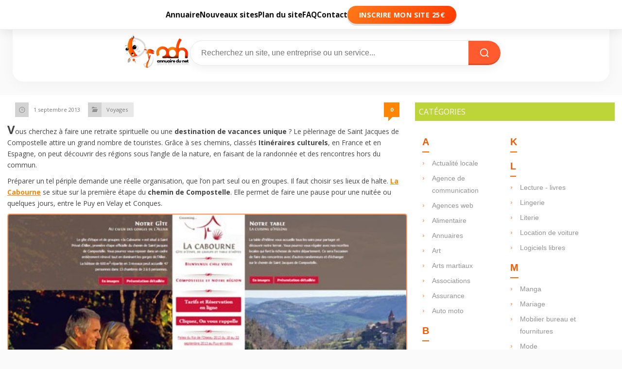

--- FILE ---
content_type: text/html; charset=UTF-8
request_url: https://www.annuaire-du-net.eu/gite-chemin-de-compostelle/
body_size: 18845
content:
<!DOCTYPE HTML>
<html lang="fr-FR">
<head>
  <title>Gîte pour faire une halte sur le chemin de Compostelle</title>
  <meta charset="UTF-8" />
  <meta http-equiv="X-UA-Compatible" content="IE=edge,chrome=1">
  <meta name="viewport" content="width=device-width, initial-scale=1.0">
  <link rel="pingback" href="https://www.annuaire-du-net.eu/xmlrpc.php" />


  	
  <link rel="stylesheet" type="text/css" media="all" href="https://www.annuaire-du-net.eu/wp-content/themes/megamag/style.css?v=20260121115528" />

  <link rel="stylesheet" type="text/css" media="all" href="https://www.annuaire-du-net.eu/wp-content/themes/megamag/css/boxed.css" />
  <link rel="stylesheet" type="text/css" media="all" href="https://www.annuaire-du-net.eu/wp-content/themes/megamag/css/responsive.css" />
  <link href="https://fonts.googleapis.com/css?family=Open+Sans:400,700|Francois+One|Droid+Sans:400,700&display=swap" rel="stylesheet">

      
  
  <link rel="shortcut icon" href="https://www.annuaire-du-net.eu/wp-content/themes/megamag/images/default_favicon.ico" />
  
  <meta name='robots' content='index, follow, max-image-preview:large, max-snippet:-1, max-video-preview:-1' />
	<style>img:is([sizes="auto" i], [sizes^="auto," i]) { contain-intrinsic-size: 3000px 1500px }</style>
	
	<!-- This site is optimized with the Yoast SEO plugin v26.2 - https://yoast.com/wordpress/plugins/seo/ -->
	<meta name="description" content="Où séjourner ? La Cabourne est un gîte de la commune, qui vous accueille, tel un havre de paix, pour une nuit ou/et un repas" />
	<link rel="canonical" href="https://www.annuaire-du-net.eu/gite-chemin-de-compostelle/" />
	<meta property="og:locale" content="fr_FR" />
	<meta property="og:type" content="article" />
	<meta property="og:title" content="Gîte pour faire une halte sur le chemin de Compostelle" />
	<meta property="og:description" content="Où séjourner ? La Cabourne est un gîte de la commune, qui vous accueille, tel un havre de paix, pour une nuit ou/et un repas" />
	<meta property="og:url" content="https://www.annuaire-du-net.eu/gite-chemin-de-compostelle/" />
	<meta property="article:published_time" content="2013-09-01T12:51:47+00:00" />
	<meta property="article:modified_time" content="2021-10-18T08:48:15+00:00" />
	<meta property="og:image" content="https://www.annuaire-du-net.eu/wp-content/uploads/lacabourne.jpg" />
	<meta property="og:image:width" content="540" />
	<meta property="og:image:height" content="300" />
	<meta property="og:image:type" content="image/jpeg" />
	<meta name="author" content="Lucien" />
	<meta name="twitter:label1" content="Écrit par" />
	<meta name="twitter:data1" content="Lucien" />
	<meta name="twitter:label2" content="Durée de lecture estimée" />
	<meta name="twitter:data2" content="2 minutes" />
	<script type="application/ld+json" class="yoast-schema-graph">{"@context":"https://schema.org","@graph":[{"@type":"WebPage","@id":"https://www.annuaire-du-net.eu/gite-chemin-de-compostelle/","url":"https://www.annuaire-du-net.eu/gite-chemin-de-compostelle/","name":"Gîte pour faire une halte sur le chemin de Compostelle","isPartOf":{"@id":"https://www.annuaire-du-net.eu/#website"},"primaryImageOfPage":{"@id":"https://www.annuaire-du-net.eu/gite-chemin-de-compostelle/#primaryimage"},"image":{"@id":"https://www.annuaire-du-net.eu/gite-chemin-de-compostelle/#primaryimage"},"thumbnailUrl":"https://www.annuaire-du-net.eu/wp-content/uploads/lacabourne.jpg","datePublished":"2013-09-01T12:51:47+00:00","dateModified":"2021-10-18T08:48:15+00:00","author":{"@id":"https://www.annuaire-du-net.eu/#/schema/person/7ee42116293fa358ceceba0b9dc25fb9"},"description":"Où séjourner ? La Cabourne est un gîte de la commune, qui vous accueille, tel un havre de paix, pour une nuit ou/et un repas","inLanguage":"fr-FR","potentialAction":[{"@type":"ReadAction","target":["https://www.annuaire-du-net.eu/gite-chemin-de-compostelle/"]}]},{"@type":"ImageObject","inLanguage":"fr-FR","@id":"https://www.annuaire-du-net.eu/gite-chemin-de-compostelle/#primaryimage","url":"https://www.annuaire-du-net.eu/wp-content/uploads/lacabourne.jpg","contentUrl":"https://www.annuaire-du-net.eu/wp-content/uploads/lacabourne.jpg","width":"540","height":"300"},{"@type":"WebSite","@id":"https://www.annuaire-du-net.eu/#website","url":"https://www.annuaire-du-net.eu/","name":"","description":"","potentialAction":[{"@type":"SearchAction","target":{"@type":"EntryPoint","urlTemplate":"https://www.annuaire-du-net.eu/?s={search_term_string}"},"query-input":{"@type":"PropertyValueSpecification","valueRequired":true,"valueName":"search_term_string"}}],"inLanguage":"fr-FR"},{"@type":"Person","@id":"https://www.annuaire-du-net.eu/#/schema/person/7ee42116293fa358ceceba0b9dc25fb9","name":"Lucien","url":"https://www.annuaire-du-net.eu/author/lucien/"}]}</script>
	<!-- / Yoast SEO plugin. -->


<link rel="alternate" type="application/rss+xml" title=" &raquo; Flux" href="https://www.annuaire-du-net.eu/feed/" />
<link rel="alternate" type="application/rss+xml" title=" &raquo; Flux des commentaires" href="https://www.annuaire-du-net.eu/comments/feed/" />
<link rel="alternate" type="application/rss+xml" title=" &raquo; Un gîte pour faire une halte sur le chemin de Compostelle Flux des commentaires" href="https://www.annuaire-du-net.eu/gite-chemin-de-compostelle/feed/" />
<script type="text/javascript">
/* <![CDATA[ */
window._wpemojiSettings = {"baseUrl":"https:\/\/s.w.org\/images\/core\/emoji\/16.0.1\/72x72\/","ext":".png","svgUrl":"https:\/\/s.w.org\/images\/core\/emoji\/16.0.1\/svg\/","svgExt":".svg","source":{"concatemoji":"https:\/\/www.annuaire-du-net.eu\/wp-includes\/js\/wp-emoji-release.min.js?ver=6.8.3"}};
/*! This file is auto-generated */
!function(s,n){var o,i,e;function c(e){try{var t={supportTests:e,timestamp:(new Date).valueOf()};sessionStorage.setItem(o,JSON.stringify(t))}catch(e){}}function p(e,t,n){e.clearRect(0,0,e.canvas.width,e.canvas.height),e.fillText(t,0,0);var t=new Uint32Array(e.getImageData(0,0,e.canvas.width,e.canvas.height).data),a=(e.clearRect(0,0,e.canvas.width,e.canvas.height),e.fillText(n,0,0),new Uint32Array(e.getImageData(0,0,e.canvas.width,e.canvas.height).data));return t.every(function(e,t){return e===a[t]})}function u(e,t){e.clearRect(0,0,e.canvas.width,e.canvas.height),e.fillText(t,0,0);for(var n=e.getImageData(16,16,1,1),a=0;a<n.data.length;a++)if(0!==n.data[a])return!1;return!0}function f(e,t,n,a){switch(t){case"flag":return n(e,"\ud83c\udff3\ufe0f\u200d\u26a7\ufe0f","\ud83c\udff3\ufe0f\u200b\u26a7\ufe0f")?!1:!n(e,"\ud83c\udde8\ud83c\uddf6","\ud83c\udde8\u200b\ud83c\uddf6")&&!n(e,"\ud83c\udff4\udb40\udc67\udb40\udc62\udb40\udc65\udb40\udc6e\udb40\udc67\udb40\udc7f","\ud83c\udff4\u200b\udb40\udc67\u200b\udb40\udc62\u200b\udb40\udc65\u200b\udb40\udc6e\u200b\udb40\udc67\u200b\udb40\udc7f");case"emoji":return!a(e,"\ud83e\udedf")}return!1}function g(e,t,n,a){var r="undefined"!=typeof WorkerGlobalScope&&self instanceof WorkerGlobalScope?new OffscreenCanvas(300,150):s.createElement("canvas"),o=r.getContext("2d",{willReadFrequently:!0}),i=(o.textBaseline="top",o.font="600 32px Arial",{});return e.forEach(function(e){i[e]=t(o,e,n,a)}),i}function t(e){var t=s.createElement("script");t.src=e,t.defer=!0,s.head.appendChild(t)}"undefined"!=typeof Promise&&(o="wpEmojiSettingsSupports",i=["flag","emoji"],n.supports={everything:!0,everythingExceptFlag:!0},e=new Promise(function(e){s.addEventListener("DOMContentLoaded",e,{once:!0})}),new Promise(function(t){var n=function(){try{var e=JSON.parse(sessionStorage.getItem(o));if("object"==typeof e&&"number"==typeof e.timestamp&&(new Date).valueOf()<e.timestamp+604800&&"object"==typeof e.supportTests)return e.supportTests}catch(e){}return null}();if(!n){if("undefined"!=typeof Worker&&"undefined"!=typeof OffscreenCanvas&&"undefined"!=typeof URL&&URL.createObjectURL&&"undefined"!=typeof Blob)try{var e="postMessage("+g.toString()+"("+[JSON.stringify(i),f.toString(),p.toString(),u.toString()].join(",")+"));",a=new Blob([e],{type:"text/javascript"}),r=new Worker(URL.createObjectURL(a),{name:"wpTestEmojiSupports"});return void(r.onmessage=function(e){c(n=e.data),r.terminate(),t(n)})}catch(e){}c(n=g(i,f,p,u))}t(n)}).then(function(e){for(var t in e)n.supports[t]=e[t],n.supports.everything=n.supports.everything&&n.supports[t],"flag"!==t&&(n.supports.everythingExceptFlag=n.supports.everythingExceptFlag&&n.supports[t]);n.supports.everythingExceptFlag=n.supports.everythingExceptFlag&&!n.supports.flag,n.DOMReady=!1,n.readyCallback=function(){n.DOMReady=!0}}).then(function(){return e}).then(function(){var e;n.supports.everything||(n.readyCallback(),(e=n.source||{}).concatemoji?t(e.concatemoji):e.wpemoji&&e.twemoji&&(t(e.twemoji),t(e.wpemoji)))}))}((window,document),window._wpemojiSettings);
/* ]]> */
</script>
<style id='wp-emoji-styles-inline-css' type='text/css'>

	img.wp-smiley, img.emoji {
		display: inline !important;
		border: none !important;
		box-shadow: none !important;
		height: 1em !important;
		width: 1em !important;
		margin: 0 0.07em !important;
		vertical-align: -0.1em !important;
		background: none !important;
		padding: 0 !important;
	}
</style>
<link rel='stylesheet' id='wp-block-library-css' href='https://www.annuaire-du-net.eu/wp-includes/css/dist/block-library/style.min.css?ver=6.8.3' type='text/css' media='all' />
<style id='classic-theme-styles-inline-css' type='text/css'>
/*! This file is auto-generated */
.wp-block-button__link{color:#fff;background-color:#32373c;border-radius:9999px;box-shadow:none;text-decoration:none;padding:calc(.667em + 2px) calc(1.333em + 2px);font-size:1.125em}.wp-block-file__button{background:#32373c;color:#fff;text-decoration:none}
</style>
<style id='global-styles-inline-css' type='text/css'>
:root{--wp--preset--aspect-ratio--square: 1;--wp--preset--aspect-ratio--4-3: 4/3;--wp--preset--aspect-ratio--3-4: 3/4;--wp--preset--aspect-ratio--3-2: 3/2;--wp--preset--aspect-ratio--2-3: 2/3;--wp--preset--aspect-ratio--16-9: 16/9;--wp--preset--aspect-ratio--9-16: 9/16;--wp--preset--color--black: #000000;--wp--preset--color--cyan-bluish-gray: #abb8c3;--wp--preset--color--white: #ffffff;--wp--preset--color--pale-pink: #f78da7;--wp--preset--color--vivid-red: #cf2e2e;--wp--preset--color--luminous-vivid-orange: #ff6900;--wp--preset--color--luminous-vivid-amber: #fcb900;--wp--preset--color--light-green-cyan: #7bdcb5;--wp--preset--color--vivid-green-cyan: #00d084;--wp--preset--color--pale-cyan-blue: #8ed1fc;--wp--preset--color--vivid-cyan-blue: #0693e3;--wp--preset--color--vivid-purple: #9b51e0;--wp--preset--gradient--vivid-cyan-blue-to-vivid-purple: linear-gradient(135deg,rgba(6,147,227,1) 0%,rgb(155,81,224) 100%);--wp--preset--gradient--light-green-cyan-to-vivid-green-cyan: linear-gradient(135deg,rgb(122,220,180) 0%,rgb(0,208,130) 100%);--wp--preset--gradient--luminous-vivid-amber-to-luminous-vivid-orange: linear-gradient(135deg,rgba(252,185,0,1) 0%,rgba(255,105,0,1) 100%);--wp--preset--gradient--luminous-vivid-orange-to-vivid-red: linear-gradient(135deg,rgba(255,105,0,1) 0%,rgb(207,46,46) 100%);--wp--preset--gradient--very-light-gray-to-cyan-bluish-gray: linear-gradient(135deg,rgb(238,238,238) 0%,rgb(169,184,195) 100%);--wp--preset--gradient--cool-to-warm-spectrum: linear-gradient(135deg,rgb(74,234,220) 0%,rgb(151,120,209) 20%,rgb(207,42,186) 40%,rgb(238,44,130) 60%,rgb(251,105,98) 80%,rgb(254,248,76) 100%);--wp--preset--gradient--blush-light-purple: linear-gradient(135deg,rgb(255,206,236) 0%,rgb(152,150,240) 100%);--wp--preset--gradient--blush-bordeaux: linear-gradient(135deg,rgb(254,205,165) 0%,rgb(254,45,45) 50%,rgb(107,0,62) 100%);--wp--preset--gradient--luminous-dusk: linear-gradient(135deg,rgb(255,203,112) 0%,rgb(199,81,192) 50%,rgb(65,88,208) 100%);--wp--preset--gradient--pale-ocean: linear-gradient(135deg,rgb(255,245,203) 0%,rgb(182,227,212) 50%,rgb(51,167,181) 100%);--wp--preset--gradient--electric-grass: linear-gradient(135deg,rgb(202,248,128) 0%,rgb(113,206,126) 100%);--wp--preset--gradient--midnight: linear-gradient(135deg,rgb(2,3,129) 0%,rgb(40,116,252) 100%);--wp--preset--font-size--small: 13px;--wp--preset--font-size--medium: 20px;--wp--preset--font-size--large: 36px;--wp--preset--font-size--x-large: 42px;--wp--preset--spacing--20: 0.44rem;--wp--preset--spacing--30: 0.67rem;--wp--preset--spacing--40: 1rem;--wp--preset--spacing--50: 1.5rem;--wp--preset--spacing--60: 2.25rem;--wp--preset--spacing--70: 3.38rem;--wp--preset--spacing--80: 5.06rem;--wp--preset--shadow--natural: 6px 6px 9px rgba(0, 0, 0, 0.2);--wp--preset--shadow--deep: 12px 12px 50px rgba(0, 0, 0, 0.4);--wp--preset--shadow--sharp: 6px 6px 0px rgba(0, 0, 0, 0.2);--wp--preset--shadow--outlined: 6px 6px 0px -3px rgba(255, 255, 255, 1), 6px 6px rgba(0, 0, 0, 1);--wp--preset--shadow--crisp: 6px 6px 0px rgba(0, 0, 0, 1);}:where(.is-layout-flex){gap: 0.5em;}:where(.is-layout-grid){gap: 0.5em;}body .is-layout-flex{display: flex;}.is-layout-flex{flex-wrap: wrap;align-items: center;}.is-layout-flex > :is(*, div){margin: 0;}body .is-layout-grid{display: grid;}.is-layout-grid > :is(*, div){margin: 0;}:where(.wp-block-columns.is-layout-flex){gap: 2em;}:where(.wp-block-columns.is-layout-grid){gap: 2em;}:where(.wp-block-post-template.is-layout-flex){gap: 1.25em;}:where(.wp-block-post-template.is-layout-grid){gap: 1.25em;}.has-black-color{color: var(--wp--preset--color--black) !important;}.has-cyan-bluish-gray-color{color: var(--wp--preset--color--cyan-bluish-gray) !important;}.has-white-color{color: var(--wp--preset--color--white) !important;}.has-pale-pink-color{color: var(--wp--preset--color--pale-pink) !important;}.has-vivid-red-color{color: var(--wp--preset--color--vivid-red) !important;}.has-luminous-vivid-orange-color{color: var(--wp--preset--color--luminous-vivid-orange) !important;}.has-luminous-vivid-amber-color{color: var(--wp--preset--color--luminous-vivid-amber) !important;}.has-light-green-cyan-color{color: var(--wp--preset--color--light-green-cyan) !important;}.has-vivid-green-cyan-color{color: var(--wp--preset--color--vivid-green-cyan) !important;}.has-pale-cyan-blue-color{color: var(--wp--preset--color--pale-cyan-blue) !important;}.has-vivid-cyan-blue-color{color: var(--wp--preset--color--vivid-cyan-blue) !important;}.has-vivid-purple-color{color: var(--wp--preset--color--vivid-purple) !important;}.has-black-background-color{background-color: var(--wp--preset--color--black) !important;}.has-cyan-bluish-gray-background-color{background-color: var(--wp--preset--color--cyan-bluish-gray) !important;}.has-white-background-color{background-color: var(--wp--preset--color--white) !important;}.has-pale-pink-background-color{background-color: var(--wp--preset--color--pale-pink) !important;}.has-vivid-red-background-color{background-color: var(--wp--preset--color--vivid-red) !important;}.has-luminous-vivid-orange-background-color{background-color: var(--wp--preset--color--luminous-vivid-orange) !important;}.has-luminous-vivid-amber-background-color{background-color: var(--wp--preset--color--luminous-vivid-amber) !important;}.has-light-green-cyan-background-color{background-color: var(--wp--preset--color--light-green-cyan) !important;}.has-vivid-green-cyan-background-color{background-color: var(--wp--preset--color--vivid-green-cyan) !important;}.has-pale-cyan-blue-background-color{background-color: var(--wp--preset--color--pale-cyan-blue) !important;}.has-vivid-cyan-blue-background-color{background-color: var(--wp--preset--color--vivid-cyan-blue) !important;}.has-vivid-purple-background-color{background-color: var(--wp--preset--color--vivid-purple) !important;}.has-black-border-color{border-color: var(--wp--preset--color--black) !important;}.has-cyan-bluish-gray-border-color{border-color: var(--wp--preset--color--cyan-bluish-gray) !important;}.has-white-border-color{border-color: var(--wp--preset--color--white) !important;}.has-pale-pink-border-color{border-color: var(--wp--preset--color--pale-pink) !important;}.has-vivid-red-border-color{border-color: var(--wp--preset--color--vivid-red) !important;}.has-luminous-vivid-orange-border-color{border-color: var(--wp--preset--color--luminous-vivid-orange) !important;}.has-luminous-vivid-amber-border-color{border-color: var(--wp--preset--color--luminous-vivid-amber) !important;}.has-light-green-cyan-border-color{border-color: var(--wp--preset--color--light-green-cyan) !important;}.has-vivid-green-cyan-border-color{border-color: var(--wp--preset--color--vivid-green-cyan) !important;}.has-pale-cyan-blue-border-color{border-color: var(--wp--preset--color--pale-cyan-blue) !important;}.has-vivid-cyan-blue-border-color{border-color: var(--wp--preset--color--vivid-cyan-blue) !important;}.has-vivid-purple-border-color{border-color: var(--wp--preset--color--vivid-purple) !important;}.has-vivid-cyan-blue-to-vivid-purple-gradient-background{background: var(--wp--preset--gradient--vivid-cyan-blue-to-vivid-purple) !important;}.has-light-green-cyan-to-vivid-green-cyan-gradient-background{background: var(--wp--preset--gradient--light-green-cyan-to-vivid-green-cyan) !important;}.has-luminous-vivid-amber-to-luminous-vivid-orange-gradient-background{background: var(--wp--preset--gradient--luminous-vivid-amber-to-luminous-vivid-orange) !important;}.has-luminous-vivid-orange-to-vivid-red-gradient-background{background: var(--wp--preset--gradient--luminous-vivid-orange-to-vivid-red) !important;}.has-very-light-gray-to-cyan-bluish-gray-gradient-background{background: var(--wp--preset--gradient--very-light-gray-to-cyan-bluish-gray) !important;}.has-cool-to-warm-spectrum-gradient-background{background: var(--wp--preset--gradient--cool-to-warm-spectrum) !important;}.has-blush-light-purple-gradient-background{background: var(--wp--preset--gradient--blush-light-purple) !important;}.has-blush-bordeaux-gradient-background{background: var(--wp--preset--gradient--blush-bordeaux) !important;}.has-luminous-dusk-gradient-background{background: var(--wp--preset--gradient--luminous-dusk) !important;}.has-pale-ocean-gradient-background{background: var(--wp--preset--gradient--pale-ocean) !important;}.has-electric-grass-gradient-background{background: var(--wp--preset--gradient--electric-grass) !important;}.has-midnight-gradient-background{background: var(--wp--preset--gradient--midnight) !important;}.has-small-font-size{font-size: var(--wp--preset--font-size--small) !important;}.has-medium-font-size{font-size: var(--wp--preset--font-size--medium) !important;}.has-large-font-size{font-size: var(--wp--preset--font-size--large) !important;}.has-x-large-font-size{font-size: var(--wp--preset--font-size--x-large) !important;}
:where(.wp-block-post-template.is-layout-flex){gap: 1.25em;}:where(.wp-block-post-template.is-layout-grid){gap: 1.25em;}
:where(.wp-block-columns.is-layout-flex){gap: 2em;}:where(.wp-block-columns.is-layout-grid){gap: 2em;}
:root :where(.wp-block-pullquote){font-size: 1.5em;line-height: 1.6;}
</style>
<script type="text/javascript" src="https://www.annuaire-du-net.eu/wp-includes/js/jquery/jquery.min.js?ver=3.7.1" id="jquery-core-js"></script>
<script type="text/javascript" src="https://www.annuaire-du-net.eu/wp-includes/js/jquery/jquery-migrate.min.js?ver=3.4.1" id="jquery-migrate-js"></script>
<script type="text/javascript" src="https://www.annuaire-du-net.eu/wp-content/themes/megamag/js/scripts.js?ver=6.8.3" id="megamag_script-js"></script>
<script type="text/javascript" src="https://www.annuaire-du-net.eu/wp-content/themes/megamag/js/jquery.nivo.slider.pack.js?ver=6.8.3" id="nivo_slider-js"></script>
<link rel="https://api.w.org/" href="https://www.annuaire-du-net.eu/wp-json/" /><link rel="alternate" title="JSON" type="application/json" href="https://www.annuaire-du-net.eu/wp-json/wp/v2/posts/14121" /><link rel="EditURI" type="application/rsd+xml" title="RSD" href="https://www.annuaire-du-net.eu/xmlrpc.php?rsd" />
<meta name="generator" content="WordPress 6.8.3" />
<link rel='shortlink' href='https://www.annuaire-du-net.eu/?p=14121' />
<link rel="alternate" title="oEmbed (JSON)" type="application/json+oembed" href="https://www.annuaire-du-net.eu/wp-json/oembed/1.0/embed?url=https%3A%2F%2Fwww.annuaire-du-net.eu%2Fgite-chemin-de-compostelle%2F" />
<link rel="alternate" title="oEmbed (XML)" type="text/xml+oembed" href="https://www.annuaire-du-net.eu/wp-json/oembed/1.0/embed?url=https%3A%2F%2Fwww.annuaire-du-net.eu%2Fgite-chemin-de-compostelle%2F&#038;format=xml" />
<style type="text/css">.broken_link, a.broken_link {
	text-decoration: line-through;
}</style>		<style type="text/css" id="wp-custom-css">
			/* =========================================================
   VARIABLES GLOBALES
========================================================= */
:root {
  --brand: #ff5b2e;
  --brand-dark: #ff3a00;
  --text: #111;
  --bg: #fff;
  --radius: 40px;
  --shadow-soft: 0 6px 18px rgba(0,0,0,0.06);
  --transition: 0.25s ease;
}

/* =========================================================
   HEADER MODERNE — FIXE & ÉLÉGANT
========================================================= */
.adn-header-modern {
  position: relative;
  z-index: 10;
  background: var(--bg);
  box-shadow: 0 6px 30px rgba(0,0,0,0.04);
  border-radius: 0 0 22px 22px;
  width: 96%;
  margin: 0 auto 28px;
  transition: all var(--transition);
}

.adn-header-top {
  padding: 18px 40px;
  transition: all var(--transition);
}

.adn-header-inner {
  max-width: 1280px;
  margin: 0 auto;
  display: flex;
  align-items: center;
  justify-content: space-between;
  gap: 24px;
}

/* =========================================================
   LOGO
========================================================= */
.adn-logo img {
  max-height: 88px;
  width: auto;
  transition: transform var(--transition), filter var(--transition);
}
.adn-logo img:hover {
  transform: scale(1.04);
  filter: brightness(1.08);
}

/* =========================================================
   BARRE DE RECHERCHE
========================================================= */
.adn-search-bar {
  flex: 1;
  max-width: 640px;
  position: relative;
}
.adn-search-bar form {
  display: flex;
  align-items: center;
  border-radius: var(--radius);
  border: 1px solid #e8e8e8;
  background: #fff;
  box-shadow: var(--shadow-soft);
  overflow: hidden;
  transition: all var(--transition);
}
.adn-search-bar form:focus-within {
  border-color: var(--brand);
  box-shadow: 0 6px 18px rgba(255, 90, 0, 0.12);
}
.adn-search-bar input {
  flex: 1;
  padding: 15px 22px;
  border: none;
  outline: none;
  font-size: 1rem;
  color: var(--text);
  background: transparent;
}
.adn-search-bar button {
  background: var(--brand);
  border: none;
  color: #fff;
  padding: 14px 22px;
  display: flex;
  align-items: center;
  justify-content: center;
  cursor: pointer;
  border-radius: 0 var(--radius) var(--radius) 0;
  box-shadow: inset 0 -3px 0 rgba(0,0,0,0.15);
  transition: all var(--transition);
}
.adn-search-bar button:hover {
  background: var(--brand-dark);
  transform: translateY(1px);
  box-shadow: inset 0 2px 0 rgba(0,0,0,0.15);
}

/* =========================================================
   MENU FIXE (DESKTOP)
========================================================= */
.adn-menu {
  position: fixed;
  top: 0;
  left: 0;
  right: 0;
  z-index: 1000;
  background: var(--bg);
  border-bottom: 1px solid #eee;
  box-shadow: 0 6px 18px rgba(0,0,0,0.08);
  padding: 16px 0;
  transition: all var(--transition);
  backdrop-filter: blur(6px);
}

body {
  padding-top: 85px;
  background: #faf9f7 url("https://www.transparenttextures.com/patterns/paper-fibers.png") repeat;
  background-attachment: fixed;
  color: #111;
  font-family: "Open Sans", sans-serif;
}

/* Menu Desktop */
.adn-menu ul {
  display: flex;
  justify-content: center;
  align-items: center;
  gap: 40px;
  margin: 0;
  padding: 0;
  list-style: none;
}
.adn-menu a {
  font-weight: 600;
  color: var(--text);
  text-decoration: none;
  font-size: 0.95rem;
  padding: 6px 0;
  position: relative;
  transition: all var(--transition);
}
.adn-menu a::after {
  content: "";
  position: absolute;
  left: 50%;
  bottom: 0;
  width: 0%;
  height: 2px;
  background: var(--brand);
  transition: all 0.25s ease;
  transform: translateX(-50%);
}
.adn-menu a:hover::after {
  width: 60%;
}
.adn-menu a:hover {
  color: var(--brand);
}

/* CTA */
.adn-menu .cta a {
  background: linear-gradient(135deg, #ff7a1a, #ff3a00);
  color: #fff !important;
  padding: 9px 24px;
  border-radius: 50px;
  font-weight: 700;
  text-transform: uppercase;
  font-size: 0.9rem;
  letter-spacing: 0.03em;
  box-shadow: 0 4px 0 rgba(0,0,0,0.12);
  transition: all var(--transition);
}
.adn-menu .cta a:hover {
  transform: translateY(2px);
  box-shadow: inset 0 3px 0 rgba(0,0,0,0.2);
}

/* =========================================================
   MENU MOBILE — FERMÉ PAR DÉFAUT
========================================================= */
@media (max-width: 900px) {
  .adn-header-inner {
    flex-direction: column;
    align-items: center;
    gap: 12px;
  }
  .adn-logo img {
    max-height: 70px;
  }
  .adn-search-bar {
    width: 100%;
    max-width: 100%;
  }
  .adn-menu {
    top: 0;
    left: 0;
    right: 0;
    bottom: 0;
    position: fixed;
    background: #fff;
    transform: translateY(-100%);
    opacity: 0;
    transition: all 0.35s ease;
    display: flex;
    flex-direction: column;
    justify-content: center;
    align-items: center;
    z-index: 9999;
  }
  .adn-menu.open {
    transform: translateY(0);
    opacity: 1;
  }
  .adn-menu ul {
    flex-direction: column;
    gap: 24px;
    text-align: center;
  }
  .adn-burger {
    display: flex;
    flex-direction: column;
    justify-content: space-between;
    width: 28px;
    height: 20px;
    cursor: pointer;
    z-index: 10000;
    background: none;
    border: none;
  }
  .adn-burger span {
    width: 100%;
    height: 3px;
    background: #111;
    border-radius: 2px;
    transition: all 0.3s ease;
  }
  .adn-burger.active span:nth-child(1) {
    transform: rotate(45deg) translate(5px, 5px);
  }
  .adn-burger.active span:nth-child(2) {
    opacity: 0;
  }
  .adn-burger.active span:nth-child(3) {
    transform: rotate(-45deg) translate(5px, -5px);
  }
  body.adn-nav-open {
    overflow: hidden;
  }
}

/* =========================================================
   PAGE ANNUAIRE LA RÉUNION
========================================================= */
.annuaire-reunion {
  max-width: 960px;
  margin: 0 auto;
  padding: 16px;
  background: #fff;
  border-left: 1px solid #eee;
  border-right: 1px solid #eee;
  box-shadow: 0 0 20px rgba(0,0,0,0.03);
  line-height: 1.8;
  color: #222;
}
.annuaire-reunion header {
  text-align: center;
  margin-bottom: 36px;
}
.annuaire-reunion h1 {
  font-family: 'Inter', sans-serif;
  font-size: 2.2rem;
  font-weight: 900;
  color: #1a1a1a;
  margin-bottom: 12px;
}
.annuaire-reunion header p {
  font-size: 1.1rem;
  color: #555;
  max-width: 720px;
  margin: 0 auto;
}
.annuaire-reunion img {
  width: 100%;
  height: auto;
  border-radius: 14px;
}

/* Grille des catégories */
.annuaire-reunion .grid-categories {
  display: grid;
  gap: 16px;
  grid-template-columns: repeat(auto-fit, minmax(280px, 1fr));
  margin-top: 12px;
}
.annuaire-reunion .grid-categories a {
  display: block;
  background: #fff;
  border: 1px solid #eee;
  border-radius: 10px;
  padding: 14px 12px;
  text-decoration: none;
  color: #222;
  font-weight: 600;
  text-align: center;
  transition: all 0.2s ease;
}
.annuaire-reunion .grid-categories a:hover {
  background: #f3f3f3;
}

/* Responsive */
@media (max-width: 768px) {
  .annuaire-reunion { padding: 12px; }
  .annuaire-reunion h1 { font-size: 1.6rem; }
  .annuaire-reunion .grid-categories { grid-template-columns: 1fr; }
}
/* .adn-header-modern {
  margin-top: 0 !important; /* colle le header au menu */
}

.adn-header-top {
  padding-top: 0 !important; /* enlève l’espace au-dessus du logo */
  padding-bottom: 8px !important; /* garde un petit espace sous la barre de recherche */
}

.adn-header-inner {
  gap: 6px !important; /* rapproche logo et moteur */
  align-items: center;
  justify-content: center;
}

.adn-logo img {
  max-height: 74px !important;
  margin-top: 0 !important;
}

body {
  padding-top: 50px !important; /* ajuste le décalage global si menu fixe */
}

/* --- Mobile --- */
@media (max-width: 900px) {
  .adn-header-top {
    padding-top: 0 !important;
    padding-bottom: 6px !important;
  }

  .adn-logo img {
    max-height: 64px !important;
  }

  .adn-header-inner {
    gap: 4px !important;
  }

  body {
    padding-top: 70px !important;
  }
}
/* Bloc principal */
#content .post {
  background: #fafafa !important;
  border-radius: 18px;
  box-shadow: 0 4px 20px rgba(0, 0, 0, 0.08);
  padding: 30px 40px;
  margin-top: 25px;
}

/* Titre de catégorie */
#content h1, 
#content .category-title {
  font-family: "Poppins", "Open Sans", sans-serif;
  font-weight: 600;
  text-transform: none;
  letter-spacing: 0.5px;
  font-size: 26px;
  color: #2c2c2c;
  position: relative;
  padding-bottom: 12px;
  margin-bottom: 25px;
  text-align: left;
}

/* Trait orange élégant sous le titre */
#content h1::after, 
#content .category-title::after {
  content: "";
  position: absolute;
  bottom: 0;
  left: 12px;
  width: 60px;
  height: 4px;
  border-radius: 2px;
  background: linear-gradient(90deg, #ff6600 0%, #ff8533 100%);
}

/* Cartes de sites */
.site-item {
  background: #fff;
  border-radius: 14px;
  box-shadow: 0 2px 10px rgba(0, 0, 0, 0.05);
  padding: 18px 22px;
  margin-bottom: 20px;
  transition: all 0.25s ease-in-out;
  border: 1px solid rgba(0,0,0,0.04);
}

.site-item:hover {
  transform: translateY(-2px);
  box-shadow: 0 6px 16px rgba(0, 0, 0, 0.08);
}

/* Titres de sites */
.site-item h2 {
  font-size: 18px;
  color: #222;
  font-weight: 600;
  margin-bottom: 6px;
}

.site-item a {
  color: #ff6600;
  text-decoration: none;
  transition: color 0.2s;
}

.site-item a:hover {
  color: #cc5200;
}

/* Description des sites */
.site-item p {
  color: #555;
  font-size: 14px;
  line-height: 1.6;
}

/* Adaptation mobile */
@media (max-width: 900px) {
  #content .post {
    padding: 22px;
  }

  #content h1 {
    font-size: 22px;
    text-align: center;
  }

  #content h1::after {
    left: 50%;
    transform: translateX(-50%);
  }
}
/* /* =========================================================
   POLICE GLOBALE DU SITE – lisible, moderne et SEO-friendly
========================================================= */
@import url('https://fonts.googleapis.com/css2?family=Poppins:wght@500;600&family=Roboto:wght@400;500&display=swap');

body {
  background-color: #f8f8f8;
  font-family: "Roboto", "Open Sans", sans-serif;
  font-size: 15.5px;
  line-height: 1.8;
  color: #2c2c2c;
}

/* Titres globaux */
h1, h2, h3, h4, h5, h6 {
  font-family: "Poppins", sans-serif;
  color: #222;
  font-weight: 600;
}

/* Liens */
a {
  color: #ff6600;
  text-decoration: none;
  transition: color 0.25s ease-in-out;
}
a:hover {
  color: #cc5200;
}

/* =========================================================
   BLOC CATÉGORIES – version haut de gamme
========================================================= */
.category-block {
  background: #fff;
  border-radius: 14px;
  padding: 35px 40px;
  box-shadow: 0 4px 16px rgba(0,0,0,0.08);
  margin-bottom: 40px;
}

/* Titre "CATÉGORIES" */
.category-block h2 {
  font-family: "Poppins", sans-serif;
  font-size: 24px;
  font-weight: 600;
  text-transform: uppercase;
  color: #1e1e1e;
  position: relative;
  padding-bottom: 12px;
  margin-bottom: 25px;
  letter-spacing: 0.5px;
}

/* Trait orange raffiné sous le titre */
.category-block h2::after {
  content: "";
  position: absolute;
  bottom: 0;
  left: 0;
  width: 60px;
  height: 3px;
  background: linear-gradient(90deg, #ff6600 0%, #ff8533 100%);
  border-radius: 2px;
}

/* Colonnes de catégories */
.category-columns {
  display: grid;
  grid-template-columns: repeat(auto-fit, minmax(250px, 1fr));
  gap: 35px;
}

/* Chaque colonne de lettres (A, B, C...) */
.category-letter {
  font-family: "Poppins", sans-serif;
  font-size: 26px;
  font-weight: 600;
  color: #e65300;
  margin-bottom: 10px;
  border-bottom: 1px solid #eee;
  padding-bottom: 4px;
}

/* Liste des catégories */
.category-list {
  list-style: none;
  margin: 0;
  padding: 0;
}

.category-list li {
  margin: 10px 0;
  font-size: 15px;
}

.category-list li a {
  color: #555;
  font-family: "Roboto", sans-serif;
  transition: all 0.2s ease;
}

.category-list li a:hover {
  color: #ff6600;
  padding-left: 4px;
}

/* =========================================================
   VERSION MOBILE
========================================================= */
@media (max-width: 900px) {
  .category-block {
    padding: 25px;
  }

  .category-block h2 {
    text-align: center;
    font-size: 22px;
  }

  .category-block h2::after {
    left: 50%;
    transform: translateX(-50%);
  }

  .category-columns {
    grid-template-columns: 1fr 1fr;
    gap: 20px;
  }

  .category-letter {
    font-size: 22px;
  }
}
/* =========================================================
   TYPOGRAPHIE GLOBALE DU SITE
========================================================= */
@import url('https://fonts.googleapis.com/css2?family=Poppins:wght@500;600&family=Roboto:wght@400;500&display=swap');

body {
  font-family: "Roboto", "Open Sans", sans-serif;
  font-size: 15.5px;
  line-height: 1.8;
  color: #2b2b2b;
  background-color: #f8f8f8;
}

h1, h2, h3, h4, h5, h6 {
  font-family: "Poppins", sans-serif;
  color: #1f1f1f;
  font-weight: 600;
}

a {
  color: #ff6600;
  text-decoration: none;
  transition: all 0.25s ease;
}
a:hover {
  color: #cc5200;
}

/* /* =========================================================
   POLICES OPTIMISÉES GOOGLE : Poppins + Roboto
========================================================= */
@import url('https://fonts.googleapis.com/css2?family=Poppins:wght@500;600;700&family=Roboto:wght@400;500&display=swap');

/* =========================================================
   BASE DU SITE
========================================================= */
body {
  background: #fafafa;
  color: #222;
  font-family: "Roboto", sans-serif;
  font-size: 16px;
  line-height: 1.8;
  -webkit-font-smoothing: antialiased;
  text-rendering: optimizeLegibility;
}

/* Titres */
h1, h2, h3, h4, h5 {
  font-family: "Poppins", sans-serif;
  font-weight: 600;
  color: #111;
  letter-spacing: 0.3px;
}

/* Liens globaux */
a {
  color: #ff6600;
  text-decoration: none;
  transition: all 0.25s ease;
}
a:hover {
  color: #cc5200;
}

/* /* Ajustement du titre et de la barre orange */

  display: block;
  font-family: "Poppins", sans-serif;
  font-weight: 700;
  font-size: 26px;
  margin-left: 20px; /* Décalage du texte */
  margin-bottom: 25px;
  color: #111;
  position: relative;
}

.sidebar-cat-container::after {
  content: "";
  display: block;
  width: 50%; /* La barre fait environ la moitié du conteneur */
  max-width: 400px;
  height: 3px;
  background: linear-gradient(90deg, #ff6600 0%, #ff8533 100%);
  border-radius: 2px;
  margin-left: 20px; /* Décalage pour aligner avec le texte */
  margin-top: -15px;
  margin-bottom: 40px;
}
/* =========================================================
   POLICES OPTIMISÉES GOOGLE : Poppins + Roboto
========================================================= */
@import url('https://fonts.googleapis.com/css2?family=Poppins:wght@500;600;700&family=Roboto:wght@400;500&display=swap');

/* =========================================================
   BASE DU SITE
========================================================= */
body {
  background: #fafafa;
  color: #222;
  font-family: "Roboto", sans-serif;
  font-size: 16px;
  line-height: 1.8;
  -webkit-font-smoothing: antialiased;
  text-rendering: optimizeLegibility;
}

/* Titres */
h1, h2, h3, h4, h5 {
  font-family: "Poppins", sans-serif;
  font-weight: 600;
  color: #111;
  letter-spacing: 0.3px;
}

/* Liens globaux */
a {
  color: #ff6600;
  text-decoration: none;
  transition: all 0.25s ease;
}
a:hover {
  color: #cc5200;
}

/* =========================================================
   SECTION DES CATÉGORIES
========================================================= */
.sidebar-cat-container {
  background: #fff;
  border-radius: 18px;
  padding: 50px 60px;
  box-shadow: 0 8px 28px rgba(0, 0, 0, 0.08);
  margin: 60px auto;
  max-width: 1300px;
  transition: all 0.3s ease-in-out;
}

.sidebar-cat-container:hover {
  box-shadow: 0 10px 32px rgba(0, 0, 0, 0.12);
}

/* Titre principal des catégories */

  display: block;
  font-family: "Poppins", sans-serif;
  font-weight: 700;
  font-size: 26px;
  margin-left: 20px; /* Décalage du texte */
  margin-bottom: 25px;
  color: #111;
  position: relative;
}

.sidebar-cat-container::after {
  content: "";
  display: block;
  width: 50%; /* Barre orange sur environ la moitié du conteneur */
  max-width: 400px;
  height: 3px;
  background: linear-gradient(90deg, #ff6600 0%, #ff8533 100%);
  border-radius: 2px;
  margin-left: 20px; /* Alignement avec le texte */
  margin-top: -15px;
  margin-bottom: 40px;
}

/* Grille adaptative */
.sidebar-cat-container-ul {
  display: grid;
  grid-template-columns: repeat(auto-fill, minmax(220px, 1fr));
  gap: 35px;
}

/* Listes */
.sidebar-cat-container ul {
  list-style: none;
  padding: 0;
  margin: 0;
}

/* Lettres alphabétiques */
.sidebar-cat-container .lettre {
  display: block;
  font-family: "Poppins", sans-serif;
  font-size: 22px;
  font-weight: 600;
  color: #ff6600;
  margin-bottom: 10px;
  text-transform: uppercase;
  border-bottom: 2px solid #ff6600;
  width: fit-content;
  padding-bottom: 2px;
}

/* Liens avec puces élégantes */
.sidebar-cat-container a {
  display: block;
  color: #444;
  font-family: "Roboto", sans-serif;
  font-size: 15.5px;
  margin: 6px 0;
  transition: all 0.25s ease;
  position: relative;
  padding-left: 20px;
}

/* Flèche de puce “›” animée */
.sidebar-cat-container a::before {
  content: "›";
  position: absolute;
  left: 0;
  opacity: 0.6;
  color: #ff6600;
  font-weight: 600;
  transition: all 0.25s ease;
}
.sidebar-cat-container a:hover::before {
  opacity: 1;
  transform: translateX(3px);
}
.sidebar-cat-container a:hover {
  color: #ff6600;
  transform: translateX(2px);
}

/* =========================================================
   RESPONSIVE DESIGN
========================================================= */
@media (max-width: 1000px) {
  .sidebar-cat-container {
    padding: 35px 25px;
  }
  .sidebar-cat-container-ul {
    grid-template-columns: 1fr 1fr;
    gap: 25px;
  }
  .sidebar-cat-container::before {
    text-align: center;
    margin-left: 0;
  }
  .sidebar-cat-container::after {
    margin: 10px auto 30px auto;
    width: 60%;
  }
}

@media (max-width: 600px) {
  .sidebar-cat-container-ul {
    grid-template-columns: 1fr;
  }
  .sidebar-cat-container .lettre {
    font-size: 20px;
  }
}
/* Grille adaptative – colonnes rapprochées */
.sidebar-cat-container-ul {
  display: grid;
  grid-template-columns: repeat(auto-fill, minmax(220px, 1fr));
  gap: 15px; /* Réduction de l’écart entre les colonnes */
}

/* Uniformisation des listes */
.sidebar-cat-container ul {
  list-style: none;
  padding: 0;
  margin: 0;
  border: none; /* suppression de tout effet de séparation */
  background: transparent;
}
/* /* 
 * 
 * 
 * /* =========================================================
   FIX MOBILE — alignement logo/burger + image article responsive
========================================================= */
@media (max-width: 900px) {

  /* Ligne du haut : logo à gauche, burger à droite */
  .adn-header-top {
    display: flex;
    justify-content: space-between;
    align-items: center;
    width: 100%;
    padding: 10px 20px;
    box-sizing: border-box;
  }

  .adn-logo img {
    max-height: 64px !important;
    height: auto;
    display: block;
  }

  .adn-burger {
    display: flex;
    flex-direction: column;
    justify-content: center;
    align-items: flex-end;
    width: 30px;
    height: 22px;
    background: none;
    border: none;
    cursor: pointer;
    margin-left: 10px;
  }

  .adn-burger span {
    width: 100%;
    height: 3px;
    background: #111;
    border-radius: 2px;
  }

  /* Barre de recherche : sous le logo/burger */
  .adn-search-bar {
    width: 100%;
    padding: 0 20px;
    margin-top: 10px;
    box-sizing: border-box;
  }

  /* Rétablit la loupe si elle disparaît */
  .adn-search-bar button {
    display: flex !important;
    visibility: visible !important;
    opacity: 1 !important;
  }

  /* Image de l'article — plein écran, bien centrée */
  article img,
  .post img,
  .content img {
    display: block;
    width: 100%;
    height: auto;
    margin: 10px auto;
    border-radius: 8px;
    object-fit: cover;
  }

  /* Supprime d’éventuelles marges inutiles autour des iframes ou images */
  article iframe,
  .post iframe {
    width: 100%;
    height: auto;
  }
}
/* =========================================================
   FIX HEADER MOBILE — alignement logo/burger + barre de recherche
========================================================= */
@media (max-width: 900px) {

  /* Ligne du haut : logo + burger alignés */
  .adn-header-top {
    display: flex;
    flex-direction: column;
    align-items: center;
    width: 100%;
    padding: 10px 0 5px 0;
    box-sizing: border-box;
  }

  .adn-header-inner {
    width: 100%;
    display: flex;
    flex-direction: column;
    align-items: center;
    gap: 8px;
  }

  .adn-header-row {
    display: flex;
    justify-content: space-between;
    align-items: center;
    width: 92%;
  }

  .adn-logo img {
    max-height: 64px !important;
    height: auto;
    display: block;
  }

  .adn-burger {
    display: flex;
    flex-direction: column;
    justify-content: center;
    align-items: flex-end;
    width: 28px;
    height: 20px;
    background: none;
    border: none;
    cursor: pointer;
  }

  .adn-burger span {
    width: 100%;
    height: 3px;
    background: #111;
    border-radius: 2px;
  }

  /* Barre de recherche en dessous */
  .adn-search-bar {
    width: 92%;
    margin-top: 8px;
  }

  /* Rétablit la loupe */
  .adn-search-bar button {
    display: flex !important;
    opacity: 1 !important;
    visibility: visible !important;
  }
}
/* =========================================================
   FIX FINAL — suppression du relief et maintien de l’alignement sidebar
========================================================= */
.sidebar-cat-container {
  background: #fff !important;
  box-shadow: none !important;
  border: none !important;
  margin: 60px auto !important;
  padding: 50px 60px !important;
  max-width: 1300px;
  box-sizing: border-box;
}

/* Grille interne sans ombre ni relief */
.sidebar-cat-container-ul,
.sidebar-cat-container ul {
  background: transparent !important;
  box-shadow: none !important;
  border: none !important;
}

/* Éléments internes */
.sidebar-cat-container li {
  background: transparent !important;
  box-shadow: none !important;
  border: none !important;
}

/* Supprime tout pseudo-élément décoratif restant */
.sidebar-cat-container::before,
.sidebar-cat-container::after {
  background: none !important;
  box-shadow: none !important;
  content: none !important;
}

/* =========================================================
   FIX MOBILE — Trait vert correctement placé devant le texte
   et jamais à droite des images
========================================================= */

/* Style général du trait vert */
#content p,
.post p,
.article p,
.annuaire-reunion p {
  position: relative;
/*   padding-left: 10px; */
}

/* Le petit trait vert à gauche du texte */
#content p::before,
.post p::before,
.article p::before,
.annuaire-reunion p::before {
  content: "";
  position: absolute;
  left: 0;
  top: 0.4em;
  width: 4px;
  height: 1em;
  background-color: #b5d334;
  border-radius: 2px;
}

/* Désactive le trait vert pour les paragraphes contenant une image (compatible mobile) */
#content p img,
.post p img,
.article p img,
.annuaire-reunion p img {
  display: block;
  width: 100%;
  max-width: 100%;
  height: auto;
  margin: 20px 0;
}

#content p img::before,
.post p img::before,
.article p img::before,
.annuaire-reunion p img::before {
  content: none !important;
}

/* Supprime le trait vert sur les paragraphes où la première chose est une image */
#content p > img:first-child + *,
.post p > img:first-child + *,
.article p > img:first-child + *,
.annuaire-reunion p > img:first-child + * {
  margin-top: 0;
}

#content p > img:first-child::before,
.post p > img:first-child::before,
.article p > img:first-child::before,
.annuaire-reunion p > img:first-child::before {
  content: none !important;
}

/* Sur mobile : ajuste légèrement la position du trait */
@media (max-width: 900px) {
  #content p::before,
  .post p::before,
  .article p::before,
  .annuaire-reunion p::before {
    top: 0.35em;
    height: 0.9em;
  }
}
/* /* =========================================================
   FIX — Images dans les listes d’articles (page blog, catégories)
========================================================= */

/* Image principale des aperçus d’articles */
.blog .post img,
.archive .post img,
.category .post img,
.posts-list .post img {
  display: block;
  width: 100% !important;           /* prend toute la largeur sur mobile */
  max-width: 100% !important;
  height: auto !important;
  object-fit: cover;
  border-radius: 10px;
  margin: 0 0 15px 0;
  float: none !important;           /* désactive l’alignement gauche/droite */
  clear: both !important;
}

/* Supprime tout effet de flottement hérité des thèmes classiques */
.blog .post,
.archive .post,
.category .post,
.posts-list .post {
  display: block !important;
  overflow: hidden;
}

/* Garde un espacement harmonieux autour de chaque bloc */
.blog .post,
.archive .post,
.category .post,
.posts-list .post {
  margin-bottom: 40px;
  padding: 25px;
  background: #fff;
  border-radius: 14px;
  box-shadow: 0 2px 10px rgba(0,0,0,0.04);
}

/* Sur mobile : image 100 % largeur + contenu dessous */
@media (max-width: 900px) {
  .blog .post,
  .archive .post,
  .category .post,
  .posts-list .post {
    display: flex;
    flex-direction: column;
    align-items: center;
  }

  .blog .post img,
  .archive .post img,
  .category .post img,
  .posts-list .post img {
    width: 100% !important;
    margin-bottom: 18px;
    border-radius: 10px;
  }
}
/* =========================================================
   FIX GLOBAL — marges latérales homogènes sur tout le site
========================================================= */

/* Conteneur général du site */
body {
  background: #fafafa !important;
  margin: 0;
  padding: 0;
}

/* Zone principale centrée */
#content,
.main-content,
.container,
.wrapper,
.annuaire-reunion,
.sidebar-cat-container {
  max-width: 1300px;
  margin: 0 auto !important; /* centre le contenu */
  padding-left: 40px;
  padding-right: 40px;
  box-sizing: border-box;
  background: #fff;
  border: none;
  box-shadow: none;
}

/* Bloc principal des posts / articles */
#content .post,
.post,
.article {
/*   margin: 40px auto; */
/*   padding: 40px; */
	padding: 0 0;
	margin: 0 0 15px;
  background: #fff;
  border-radius: 14px;
  box-shadow: none;
}

ul.post-meta.post {
    width: calc(100% - 32px);
    margin: 0 auto !important;
}

/* Sidebar */
.sidebar-cat-container {
  margin: 60px auto !important;
  padding: 50px 60px !important;
  background: #fff;
  border: none;
  box-shadow: none;
}

/* Suppression de toute ombre ou relief global */
.sidebar-cat-container::before,
.sidebar-cat-container::after,
#content::before,
#content::after {
  content: none !important;
  background: none !important;
  box-shadow: none !important;
}

/* Responsive : marges plus petites sur mobile */
@media (max-width: 900px) {
  #content,
  .main-content,
  .container,
  .wrapper,
  .annuaire-reunion,
  .sidebar-cat-container {
    padding-left: 0px;
    padding-right: Opx;
  }

  #content .post,
  .post {
    padding: 0;
    margin: 30px auto;
  }
}
/* =========================================================
   FIX MOBILE — suppression de la marge au-dessus du header
========================================================= */
@media (max-width: 900px) {
  html, body {
    margin: 0 !important;
    padding: 0 !important;
  }

  .adn-header-modern,
  .adn-header-top {
    margin-top: 0 !important;
    padding-top: 0 !important;
  }

  /* Si le thème ajoute un espace via un premier élément global */
  body > *:first-child {
    margin-top: 0 !important;
  }

  /* Pour les sites avec menu fixe : empêche un décalage automatique */
  body {
    padding-top: 0 !important;
  }
}
		</style>
		
  <script type="text/javascript">
    jQuery(document).ready(function($) {
      $(window).load(function() {
        $('#slider').nivoSlider({
          effect: 'random',
          animSpeed: 500,
          pauseTime: 3000,
          captionOpacity:false,
          directionNav:false,
          directionNavHide:false,
          controlNavThumbs:true,        });
      });
    });
  </script>

  <style type="text/css">
	
	/* body font */
	body, #respond textarea {
		font-family:"Open Sans";
        	}
	
	/* Navigation font */
	#navigation-wrapper .menu li a {
		font-family:"Francois One";
        	}
	
	/* Widget headings */
	.home-widget h1, .blog-heading, #sidebar .widget h1, #sidebar .widget ul.tabs, #footer .widget h1, .post-author h1, .post-related h1, .comments h1, .browsing h1, .item .item-image .item-score.big span.the-score, #sidebar .widget .social-count span, .review-wrapper .overall .score, .blog-item .item-image .item-score.big span.the-score {
		font-family:"Francois One";
        	}
	
	/* Post headings */
	.item h2 a, h1.post-heading, .post-related .related-item h2, #respond  h3, .blog-item h2 a, a.button, #navigation-wrapper .menu li ul li a, .item .item-image .item-score.small span.the-score, .nivo-caption h2 a {
		font-family:"Droid Sans";
        	}
	
	body { 
		background:#4C4946 url(https://annuaire-du-net.eu/wp-content/uploads/bg_body.gif) fixed; 
	}

	#navigation-wrapper { 
		background:#ff3300 url(https://www.annuaire-du-net.eu/wp-content/themes/megamag/images/navigation-trans.png) repeat-x; 
	}
	
	.menu li a {
		color:#FFFFFF; text-shadow:0 -1px 0 rgba(0, 0, 0, 1); 
	}
	
	.home-widget h1, #sidebar .widget h1, .post-author, .post-related h1, .comments h1, .browsing, .blog-heading {
		border-left:10px solid #FF8604; 
	}

	.home-widget .block .item p a, .item.small h2 a:hover, .home-widget .block .item.big h2 a:hover, .post-related h2 a:hover, .blog-item h2 a:hover, .item ul.meta li a.comment:hover, .widget ul.twitter li a span {
		color:#FF8604; 
	}

	#sidebar .widget ul.tabs li:hover, #sidebar .widget ul.tabs li.active, .tab_tag_cloud a:hover, .post-tags a:hover, ul.page-numbers a:hover, ul.page-numbers .current {
		background:#FF8604; 
	}

	#sidebar .widget .item.small.comment .item-comment a:hover, #footer .widget a, .nivo-caption h2 a:hover, ul.menu li ul li a:hover, a {
		color:#FF8604; 
	}

	#footer .widget h1, .comment-content {
		border-left:5px solid #FF8604; 
	}

	.comment .arrow {
		border-right:7px solid #FF8604; 
	}

	.slider-wrapper.full.two .nivo-caption {
		border-left:4px solid #FF8604; 
	}

	ul.post-meta li.comment, .item.big ul.meta li.comment { 
		background:#FF8604 url(https://www.annuaire-du-net.eu/wp-content/themes/megamag/images/post-comment.png); 
	}
	
	#main, #footer, #footer-bottom, #header-wrapper {
		 
	}

	#navigation-wrapper {
		 
	}
	
	
</style>


  </head>

<body class="wp-singular post-template-default single single-post postid-14121 single-format-standard wp-theme-megamag">
<div id="wrapper">

<!-- ADN HEADER START -->
<!-- ADN HEADER START -->
<header class="adn-header-modern" role="banner">
  <!-- Partie haute : logo + recherche + burger -->
  <div class="adn-header-top">
    <div class="adn-header-inner">
      <a href="https://www.annuaire-du-net.eu" class="adn-logo" aria-label="Accueil Annuaire du Net">
        <img src="https://www.annuaire-du-net.eu/wp-content/uploads/annuaire.png" alt="Annuaire du Net – Annuaire de référencement" />
      </a>

      <div class="adn-search-bar">
        <form role="search" method="get" action="https://www.annuaire-du-net.eu/">
          <input 
            type="text" 
            name="s" 
            id="s" 
            placeholder="Recherchez un site, une entreprise ou un service..." 
            required 
          />
          <button type="submit" aria-label="Rechercher">
            <svg xmlns="http://www.w3.org/2000/svg" width="22" height="22" fill="none" stroke="#fff" stroke-width="2" viewBox="0 0 24 24">
              <circle cx="11" cy="11" r="8"/>
              <line x1="21" y1="21" x2="16.65" y2="16.65"/>
            </svg>
          </button>
        </form>
      </div>

      <!-- ✅ Burger visible uniquement sur mobile -->
      <div class="adn-burger" aria-label="Menu" aria-expanded="false">
        <span></span>
        <span></span>
        <span></span>
      </div>
    </div>
  </div>

  <!-- ✅ Barre de menu (fixe et fluide) -->
  <nav id="adn-menu" class="adn-menu" aria-label="Navigation principale">
    <ul>
      <li><a href="/">Annuaire</a></li>
      <li><a href="/nouveaux-sites/">Nouveaux sites</a></li>
      <li><a href="/plan-du-site/">Plan du site</a></li>
      <li><a href="/faq/">FAQ</a></li>
      <li><a href="/contact/">Contact</a></li>
      <li class="cta"><a href="/inscription/">Inscrire mon site <span>25€</span></a></li>
    </ul>
  </nav>
</header>
<!-- ADN HEADER END -->

<!-- ✅ Script d’animation du header au scroll -->
<script>
window.addEventListener('scroll', function() {
  const header = document.querySelector('.adn-header-modern');
  if (window.scrollY > 80) {
    header.classList.add('scrolled');
  } else {
    header.classList.remove('scrolled');
  }
});
</script>

<!-- ✅ Script burger menu mobile -->
<script>
document.addEventListener("DOMContentLoaded", function() {
  const burger = document.querySelector(".adn-burger");
  const menu = document.getElementById("adn-menu");
  const body = document.body;

  if (!burger || !menu) return;

  burger.addEventListener("click", function() {
    menu.classList.toggle("open");
    body.classList.toggle("adn-nav-open");
  });

  // Ferme le menu au clic sur un lien
  menu.querySelectorAll("a").forEach(link => {
    link.addEventListener("click", () => {
      menu.classList.remove("open");
      body.classList.remove("adn-nav-open");
    });
  });
});
</script>

<!-- ADN HEADER END -->

<script>
window.addEventListener('scroll', function() {
  const header = document.querySelector('.adn-header-modern');
  if (window.scrollY > 80) {
    header.classList.add('scrolled');
  } else {
    header.classList.remove('scrolled');
  }
});
</script>
		
		<div id="main" class="container toto">
		
			<div id="content">
			

				
				<div class="post-14121 post type-post status-publish format-standard has-post-thumbnail hentry category-voyages">

				
										
					<ul class="post-meta post">
						<li class="date">1 septembre 2013</li>
						<li class="cat"><a href="https://www.annuaire-du-net.eu/voyages/" rel="category tag">Voyages</a></li>
						<li class="comment"><a href="#comments">0</a></li>
					</ul>
					
					<div class="post-content">
						
							

						<p><span class="lettrine">V</span>ous cherchez à faire une retraite spirituelle ou une <strong>destination de vacances unique</strong> ? Le pèlerinage de Saint Jacques de Compostelle attire un grand nombre de touristes. Grâce à ses chemins, classés <strong>Itinéraires culturels</strong>, en France et en Espagne, on peut découvrir des régions sous l’angle de la nature, en faisant de la randonnée et des rencontres hors du commun.</p>
<p>Préparer un tel périple demande une réelle organisation, que l’on part seul ou en groupes. Il faut choisir ses lieux de halte. <a href="http://www.lacabourne.fr/" title="La Cabourne" target="_blank" rel="noopener"><strong>La Cabourne</strong></a> se situe sur la première étape du <strong>chemin de Compostelle</strong>. Elle permet de faire une pause pour une nuitée ou quelques jours, entre le Puy en Velay et Conques.</p>
<p><img decoding="async" src="https://www.annuaire-du-net.eu/wp-content/uploads/lacabourne.jpg" alt="lacabourne" width="540" /></p>
<h2>Etre hébergé dans un gîte d&rsquo;étape et manger à la table d’hôtes</h2>
<p>Lors d’un <strong>pèlerinage</strong>, il est nécessaire de marcher énormément et donc de retrouver un peu de confort, le soir venu. A Saint Privat d’Allier, La Cabourne est un gîte qui vous assure une large palette de prestations, grâce à ses 3 épis de Gite de France.</p>
<p>Le lieu est <strong>pittoresque</strong>, dans une bâtisse de 600m2, avec une vue sur l’Allier, pour garantir l’évasion et le calme. Fraîchement rénovée, elle allie modernité et charme du secteur. Avec une capacité d’accueil de 47 personnes, <strong>La Cabourne</strong> propose des chambres de 2 à 6 places. Labellisé Tourisme et Handicap, le gîte peut recevoir des personnes à mobilité réduite.</p>
<p>L’accueil est à la carte, avec des formules en 1/2 pension ou pension complète. Il est même possible de demander un pique-nique. La table d’hôtes est incontournable pour manger les spécialités de la <strong>région d’Auvergne</strong>, telles que le Sarassou. Elle se fournit avec des producteurs locaux, pour garantir la qualité et la fraîcheur des produits.</p>
<p>Si au cours du pèlerinage, vous êtes chargé de bagages et que vous ne souhaitez pas vous encombrer, la <strong>Malle postale</strong> peut déposer vos valises sur votre lieu de halte, en fonction de votre programmation de votre itinéraire. Vous pouvez donc arriver à la Cabourne, avec vos affaires livrées qui vous attendent.</p>
<h2>Faire des activités en Haute Loire, autour de la Cabourne</h2>
<p>Si La Cabourne est un lieu privilégié pour s’arrêter sur la route de Saint Jacques de Compostelle où il reste un grand nombre de kilomètres de chemins, avant d’atteindre le but ultime, la <strong>Haute Loire</strong> est un département qui a développé les activités en pleine nature. Près du gîte, vous pouvez faire des activités aquatiques, idéales lors de vacances en famille, comme le rafting, le canyoning ou l&rsquo;hydrospeed…</p>
<p>Pour ceux qui sont plus à l’aise sur la terre, il existe, de nombreux itinéraires de <strong>randonnée pédestre</strong> ou la possibilité de faire de l&rsquo;équitation.</p>
 				
												
					</div>
					
					<!-- SHARE BUTTONS -->
										<!-- END SHARE BUTTONS -->

										
					<!-- RESPONSIVE SHARE BUTTONS -->
										<!-- END RESPONSIVE SHARE BUTTONS -->

										

										<div class="post-related">

						<span class="post-related-title">D'AUTRES SITES TRAITANT DU MÊME SUJET :</span>

							

									<div class="related-item ">

										<a href='https://www.annuaire-du-net.eu/soleil-evasion-voyages-aquaterra/'><img width="136" height="76" src="https://www.annuaire-du-net.eu/wp-content/uploads/voyagesaquaterra.jpg" class="attachment-related_thumb size-related_thumb wp-post-image" alt="" decoding="async" srcset="https://www.annuaire-du-net.eu/wp-content/uploads/voyagesaquaterra.jpg 540w, https://www.annuaire-du-net.eu/wp-content/uploads/voyagesaquaterra-300x167.jpg 300w" sizes="(max-width: 136px) 100vw, 136px" /></a>
										<a class="prelated-a" href="https://www.annuaire-du-net.eu/soleil-evasion-voyages-aquaterra/">Soleil et évasion lors d’un voyage avec Voyages Aquaterra</a>
									</div>

											

									<div class="related-item ">

										<a href='https://www.annuaire-du-net.eu/partez-a-laventure-quand-bon-vous-semble-en-louant-un-bateau/'><img width="136" height="76" src="https://www.annuaire-du-net.eu/wp-content/uploads/bandofboats.jpg" class="attachment-related_thumb size-related_thumb wp-post-image" alt="" decoding="async" srcset="https://www.annuaire-du-net.eu/wp-content/uploads/bandofboats.jpg 540w, https://www.annuaire-du-net.eu/wp-content/uploads/bandofboats-300x167.jpg 300w" sizes="(max-width: 136px) 100vw, 136px" /></a>
										<a class="prelated-a" href="https://www.annuaire-du-net.eu/partez-a-laventure-quand-bon-vous-semble-en-louant-un-bateau/">Partez à l'aventure quand bon vous semble, en louant un bateau</a>
									</div>

											

									<div class="related-item ">

										<a href='https://www.annuaire-du-net.eu/un-label-qualite-famille-pour-voyager-leger/'><img width="136" height="76" src="https://www.annuaire-du-net.eu/wp-content/uploads/famillefamily-label-qualite.jpg" class="attachment-related_thumb size-related_thumb wp-post-image" alt="" decoding="async" srcset="https://www.annuaire-du-net.eu/wp-content/uploads/famillefamily-label-qualite.jpg 540w, https://www.annuaire-du-net.eu/wp-content/uploads/famillefamily-label-qualite-300x166.jpg 300w" sizes="(max-width: 136px) 100vw, 136px" /></a>
										<a class="prelated-a" href="https://www.annuaire-du-net.eu/un-label-qualite-famille-pour-voyager-leger/">Un label Qualité Famille pour voyager léger!</a>
									</div>

											

									<div class="related-item last">

										<a href='https://www.annuaire-du-net.eu/un-sejour-a-lhotel-en-saone-et-loire/'><img width="136" height="90" src="https://www.annuaire-du-net.eu/wp-content/uploads/hotel-les7fontaines-136x90.jpg" class="attachment-related_thumb size-related_thumb wp-post-image" alt="" decoding="async" loading="lazy" srcset="https://www.annuaire-du-net.eu/wp-content/uploads/hotel-les7fontaines-136x90.jpg 136w, https://www.annuaire-du-net.eu/wp-content/uploads/hotel-les7fontaines-300x200.jpg 300w, https://www.annuaire-du-net.eu/wp-content/uploads/hotel-les7fontaines-270x180.jpg 270w, https://www.annuaire-du-net.eu/wp-content/uploads/hotel-les7fontaines-295x195.jpg 295w, https://www.annuaire-du-net.eu/wp-content/uploads/hotel-les7fontaines.jpg 600w" sizes="auto, (max-width: 136px) 100vw, 136px" /></a>
										<a class="prelated-a" href="https://www.annuaire-du-net.eu/un-sejour-a-lhotel-en-saone-et-loire/">Un séjour à l'hôtel en Saône-et-Loire</a>
									</div>

															
						
						
					</div>
					
                    
                <div class="navigationbaspage">
			<div class="alignleft"><div class="aleft"><< <a href="https://www.annuaire-du-net.eu/implants-dentaires-voyage-medical/" rel="prev">Faire poser des implants dentaires, au cours d’un voyage médical</a></div></div>
			<div class="alignright"><div class="aright"><a href="https://www.annuaire-du-net.eu/complements-alimentaires-huiles-essentielles-vitalsmed/" rel="next">Compléments alimentaires, cosmétiques et huiles essentielles sur Vitalsmed</a> >></div></div>
				</div>	
                    
                    
										<a name="comments"></a>
					<div class="comments">

						
						<div class="comment-title">Pas de commentaire</div>
						<div id='comments_pagination'>
							  
						</div>

							<div id="respond" class="comment-respond">
		<p id="reply-title" class="comment-reply-title">Laisser un commentaire</p><form action="https://www.annuaire-du-net.eu/wp-comments-post.php" method="post" id="commentform" class="comment-form"><p class="comment-form-comment"><textarea autocomplete="new-password"  id="g3d8e9b464"  name="g3d8e9b464"   cols="45" rows="8" aria-required="true"></textarea><textarea id="comment" aria-label="hp-comment" aria-hidden="true" name="comment" autocomplete="new-password" style="padding:0 !important;clip:rect(1px, 1px, 1px, 1px) !important;position:absolute !important;white-space:nowrap !important;height:1px !important;width:1px !important;overflow:hidden !important;" tabindex="-1"></textarea><script data-noptimize>document.getElementById("comment").setAttribute( "id", "ab572965e34545781efc71eda55243d7" );document.getElementById("g3d8e9b464").setAttribute( "id", "comment" );</script></p><p class="comment-form-author"><label for="author">Nom <span class="required">*</span></label> <input id="author" name="author" type="text" value="" size="30" maxlength="245" autocomplete="name" required="required" /></p>
<p class="comment-form-email"><label for="email">E-mail <span class="required">*</span></label> <input id="email" name="email" type="text" value="" size="30" maxlength="100" autocomplete="email" required="required" /></p>
<p class="comment-form-url"><label for="url">Site web</label> <input id="url" name="url" type="text" value="" size="30" maxlength="200" autocomplete="url" /></p>
<p class="comment-form-cookies-consent"><input id="wp-comment-cookies-consent" name="wp-comment-cookies-consent" type="checkbox" value="yes" /> <label for="wp-comment-cookies-consent">Enregistrer mon nom, mon e-mail et mon site dans le navigateur pour mon prochain commentaire.</label></p>
<p class="form-submit"><input name="submit" type="submit" id="submit" class="submit" value="Laisser un commentaire" /> <input type='hidden' name='comment_post_ID' value='14121' id='comment_post_ID' />
<input type='hidden' name='comment_parent' id='comment_parent' value='0' />
</p></form>	</div><!-- #respond -->
	
					</div> <!-- end comments div -->
					



						
						
					
				</div>
				<!-- END POST -->

					<!-- main post loop -->


			</div>
			<!-- END CONTENT -->


			<div id="sidebar">
				
				<div class="widget"><span class="titre">Catégories</span>			<div class="textwidget"><div class="sidebar-cat-container">
<div class="sidebar-cat-container-ul">
<ul>

<li><span class="lettre">A</span><a href="https://www.annuaire-du-net.eu/actualite-locale/" title="Voir tous les sites class&eacute;s dans Actualit&eacute;">Actualit&eacute; locale</a>
</li>

<li><a href="https://www.annuaire-du-net.eu/agence-de-communication/" title="Voir tous les sites class&eacute;s dans Agence de communication">Agence de communication</a></li>

<li><a href="https://www.annuaire-du-net.eu/agences-web/" title="Voir tous les sites class&eacute;s dans Agences web">Agences web</a></li>

<li><a href="https://www.annuaire-du-net.eu/alimentaire/" title="Voir tous les sites class&eacute;s dans Alimentaire">Alimentaire</a></li>

<li><a href="https://www.annuaire-du-net.eu/annuaires/" title="Voir tous les sites class&eacute;s dans Annuaires">Annuaires</a></li>

<li><a href="https://www.annuaire-du-net.eu/art/" title="Voir tous les sites class&eacute;s dans Art">Art</a></li>

<li><a href="https://www.annuaire-du-net.eu/arts-martiaux/" title="Voir tous les sites class&eacute;s dans Arts martiaux">Arts martiaux</a></li>

<li><a href="https://www.annuaire-du-net.eu/associations/" title="Voir tous les sites class&eacute;s dans Associations">Associations</a></li>

<li><a href="https://www.annuaire-du-net.eu/assurance/" title="Voir tous les sites class&eacute;s dans Assurance">Assurance</a></li>

<li><a href="https://www.annuaire-du-net.eu/auto-moto/" title="Voir tous les sites class&eacute;s dans Auto moto">Auto moto</a></li>
</ul>
<ul>
<li><span class="lettre">B</span><a href="https://www.annuaire-du-net.eu/batiment/" title="Voir tous les sites class&eacute;s dans B&acirc;timent">B&acirc;timent</a></li>

<li><a href="https://www.annuaire-du-net.eu/beaute/" title="Voir tous les sites class&eacute;s dans beaut&eacute;">Beaut&eacute;</a></li>

<li><a href="https://www.annuaire-du-net.eu/bien-etre/" title="Voir tous les sites class&eacute;s dans bien-&ecirc;tre">Bien-&ecirc;tre</a></li>

<li><a href="https://www.annuaire-du-net.eu/bijoux/" title="Voir tous les sites class&eacute;s dans bijoux">Bijoux</a></li>

<li><a href="https://www.annuaire-du-net.eu/blog/" title="Voir tous les sites class&eacute;s dans blog">Blog</a></li>

<li><a href="https://www.annuaire-du-net.eu/boutique-en-ligne/" title="Voir tous les sites class&eacute;s dans boutique en ligne">Boutique en ligne</a></li>

<li><a href="https://www.annuaire-du-net.eu/bureautique/" title="Voir tous les sites class&eacute;s dans bureautique">Bureautique</a></li>

<li><a href="https://www.annuaire-du-net.eu/buzz/" title="Voir tous les sites class&eacute;s dans buzz">Buzz</a></li>
</ul>
<ul>

<li><span class="lettre">C</span><a href="https://www.annuaire-du-net.eu/chaussures/" title="Voir tous les sites class&eacute;s dans Chaussures">Chaussures</a></li>

<li><a href="https://www.annuaire-du-net.eu/cinema/" title="Voir tous les sites class&eacute;s dans Cin&eacute;ma">Cin&eacute;ma</a></li>

<li><a href="https://www.annuaire-du-net.eu/comparateurs-de-prix/" title="Voir tous les sites class&eacute;s dans Comparateurs de prix">Comparateurs de prix</a></li>

<li><a href="https://www.annuaire-du-net.eu/credit-immobilier/" title="Voir tous les sites class&eacute;s dans Cr&eacute;dit immobilier">Cr&eacute;dit immobilier</a></li>

<li><a href="https://www.annuaire-du-net.eu/cuisine/" title="Voir tous les sites class&eacute;s dans Cuisine">Cuisine</a></li>
</ul>

<ul>
<li><span class="lettre">D</span><a href="https://www.annuaire-du-net.eu/decoration/" title="Voir tous les sites class&eacute;s dans D&eacute;coration">D&eacute;coration</a></li>

<li><a href="https://www.annuaire-du-net.eu/developpement/" title="Voir tous les sites class&eacute;s dans D&eacute;veloppement">D&eacute;veloppement</a></li>

<li><a href="https://www.annuaire-du-net.eu/devis/" title="Voir tous les sites class&eacute;s dans Devis">Devis</a></li>

<li><a href="https://www.annuaire-du-net.eu/droit/" title="Voir tous les sites class&eacute;s dans Droit">Droit</a></li>
</ul>

<ul>
<li><span class="lettre">E</span><a href="https://www.annuaire-du-net.eu/ecologie/" title="Voir tous les sites class&eacute;s dans Ecologie">Ecologie</a></li>

<li><a href="https://www.annuaire-du-net.eu/enfant/" title="Voir tous les sites class&eacute;s dans Enfant">Enfant</a></li>

<li><a href="https://www.annuaire-du-net.eu/etudes/" title="Voir tous les sites class&eacute;s dans Etudes">Etudes</a></li>

<li><a href="https://www.annuaire-du-net.eu/expertise-et-estimation/" title="Voir tous les sites class&eacute;s dans Expertise et estimation">Expertise et estimation</a></li>

</ul>

<ul>
<li><span class="lettre">F</span><a href="https://www.annuaire-du-net.eu/fenetres-et-portes/" title="Voir tous les sites class&eacute;s dans Fen&ecirc;tres et portes">Fen&ecirc;tres et portes</a></li>

<li><a href="https://www.annuaire-du-net.eu/formation/" title="Voir tous les sites class&eacute;s dans Formation">Formation</a></li>

<li><a href="https://www.annuaire-du-net.eu/freelance/" title="Voir tous les sites class&eacute;s dans Freelance">Freelance</a></li>
</ul>

<ul>

<li><span class="lettre">G</span><a href="https://www.annuaire-du-net.eu/gadgets/" title="Voir tous les sites class&eacute;s dans Gadgets">Gadgets</a></li>

<li><a href="https://www.annuaire-du-net.eu/geek/" title="Voir tous les sites class&eacute;s dans Geek">Geek</a></li>

<li><a href="https://www.annuaire-du-net.eu/graphisme/" title="Voir tous les sites class&eacute;s dans Graphisme">Graphisme</a></li>
</ul>
<ul>
<li><span class="lettre">H</span><a href="https://www.annuaire-du-net.eu/high-tech/" title="Voir tous les sites class&eacute;s dans High tech">High tech</a></li>

<li><a href="https://www.annuaire-du-net.eu/humour/" title="Voir tous les sites class&eacute;s dans Humour">Humour</a></li>
</ul>
<ul>
<li><span class="lettre">I</span><a href="https://www.annuaire-du-net.eu/idees-cadeaux/" title="Voir tous les sites class&eacute;s dans Id&eacute;es cadeaux">Id&eacute;es cadeaux</a></li>

<li><a href="https://www.annuaire-du-net.eu/immobilier/" title="Voir tous les sites class&eacute;s dans Immobilier">Immobilier</a></li>

<li><a href="https://www.annuaire-du-net.eu/industrie/" title="Voir tous les sites class&eacute;s dans Industrie">Industrie</a></li>

<li><a href="https://www.annuaire-du-net.eu/informatique/" title="Voir tous les sites class&eacute;s dans Informatique">Informatique</a></li>

<li><a href="https://www.annuaire-du-net.eu/insolite/" title="Voir tous les sites class&eacute;s dans Insolite">Insolite</a></li>

</ul>
<ul>
<li><span class="lettre">J</span><a href="https://www.annuaire-du-net.eu/jeux-concours/" title="Voir tous les sites class&eacute;s dans Jeux concours">Jeux concours</a></li>

<li><a href="https://www.annuaire-du-net.eu/jeux-video/" title="Voir tous les sites class&eacute;s dans Jeux vid&eacute;o">Jeux vid&eacute;o</a></li>

<li><a href="https://www.annuaire-du-net.eu/jouets/" title="Voir tous les sites class&eacute;s dans Jouets">Jouets</a></li>
</ul>
</div>
<div class="sidebar-cat-container">
<ul>
<li><span class="lettre">K</span><span class="lettre">L</span><a href="https://www.annuaire-du-net.eu/lecture-livres/" title="Voir tous les sites class&eacute;s dans Lecture - livres">Lecture - livres</a></li>

<li><a href="https://www.annuaire-du-net.eu/lingerie/" title="Voir tous les sites class&eacute;s dans Lingerie">Lingerie</a></li>

<li><a href="https://www.annuaire-du-net.eu/literie/" title="Voir tous les sites class&eacute;s dans Literie">Literie</a></li>

<li><a href="https://www.annuaire-du-net.eu/location-voiture/" title="Voir tous les sites class&eacute;s dans Location de voiture">Location de voiture</a></li>

<li><a href="https://www.annuaire-du-net.eu/logiciels-libres/" title="Voir tous les sites class&eacute;s dans Logiciels libres">Logiciels libres</a></li>
</ul>
<ul>
<li><span class="lettre">M</span><a href="https://www.annuaire-du-net.eu/manga/" title="Voir tous les sites class&eacute;s dans mangas.">Manga</a></li>

<li><a href="https://www.annuaire-du-net.eu/mariage/" title="Voir tous les sites class&eacute;s dans Mariage">Mariage</a></li>

<li><a href="https://www.annuaire-du-net.eu/mobilier-de-bureau-et-fournitures/" title="Voir tous les sites class&eacute;s dans mobilier de bureau et fournitures">Mobilier bureau et fournitures</a></li>

<li><a href="https://www.annuaire-du-net.eu/mode/" title="Voir tous les sites class&eacute;s dans Mode">Mode</a></li>

<li><a href="https://www.annuaire-du-net.eu/musee/" title="Voir tous les sites class&eacute;s dans Mus&eacute;e">Mus&eacute;e</a></li>

<li><a href="https://www.annuaire-du-net.eu/musique/" title="Voir tous les sites class&eacute;s dans Musique">Musique</a></li>

</ul>

<ul>
<li><span class="lettre">N</span><a href="https://www.annuaire-du-net.eu/nature/" title="Voir tous les sites class&eacute;s dans nature">Nature</a></li>
<li><a href="https://www.annuaire-du-net.eu/nautisme/" title="Voir tous les sites class&eacute;s dans Nautisme">Nautisme</a></li>
</ul>

<ul>
<li><span class="lettre">O</span><span class="lettre">P</span><a href="https://www.annuaire-du-net.eu/petites-annonces/" title="Voir tous les sites class&eacute;s dans Petites annonces">Petites annonces</a></li>

<li><a href="https://www.annuaire-du-net.eu/photographe/" title="Voir tous les sites class&eacute;s dans Photographe">Photographe</a></li>
	
<li><a href="https://www.annuaire-du-net.eu/politique/" title="Voir tous les sites class&eacute;s dans Politique">Politique</a></li>

<li><a href="https://www.annuaire-du-net.eu/presse/" title="Voir tous les sites class&eacute;s dans Presse">Presse</a></li>

<li><a href="https://www.annuaire-du-net.eu/publicite/" title="Voir tous les sites class&eacute;s dans Publicit&eacute;">Publicit&eacute;</a></li>

<li><a href="https://www.annuaire-du-net.eu/puericulture/" title="Voir tous les sites class&eacute;s dans Pu&eacute;riculture">Pu&eacute;riculture</a></li>

</ul>

<ul>
<li><span class="lettre">Q</span><span class="lettre">R</span><a href="https://www.annuaire-du-net.eu/rachat-de-credit/" title="Voir tous les sites class&eacute;s dans Rachat de cr&eacute;dit">Rachat de cr&eacute;dit</a></li>

<li><a href="https://www.annuaire-du-net.eu/referencement/" title="Voir tous les sites class&eacute;s R&eacute;f&eacute;rencement">R&eacute;f&eacute;rencement</a></li>

<li><a href="https://www.annuaire-du-net.eu/reseaux-sociaux/" title="Voir tous les sites class&eacute;ss dans R&eacute;seaux sociaux">R&eacute;seaux sociaux</a></li>
</ul>
<ul>
<li><span class="lettre">S</span><a href="https://www.annuaire-du-net.eu/sante/" title="Voir tous les sites class&eacute;s dans Sant&eacute;">Sant&eacute;</a></li>

<li><a href="https://www.annuaire-du-net.eu/seniors/" title="Voir tous les sites class&eacute;s dans Seniors">Seniors</a></li>

<li><a href="https://www.annuaire-du-net.eu/service/" title="Voir tous les sites class&eacute;s dans Service">Service</a></li>
	
<li><a href="https://www.annuaire-du-net.eu/societe/" title="Voir tous les sites class&eacute;s dans Soci&eacute;t&eacute;">Soci&eacute;t&eacute;</a></li>	

<li><a href="https://www.annuaire-du-net.eu/sorties/" title="Voir tous les sites class&eacute;s dans Sorties;">Sorties</a></li>	
	
<li><a href="https://www.annuaire-du-net.eu/sport/" title="Voir tous les sites class&eacute;s dans Sport">Sport</a></li>

<li><a href="https://www.annuaire-du-net.eu/streaming/" title="Voir tous les sites class&eacute;s dans Streaming">Streaming</a></li>

</ul>

<ul>
<li><span class="lettre">T</span><a href="https://www.annuaire-du-net.eu/technologie/" title="Voir tous les sites class&eacute;s dans Technologie">Technologie</a></li>

<li><a href="https://www.annuaire-du-net.eu/telephonie/" title="Voir tous les sites class&eacute;s dans T&eacute;l&eacute;phonie">T&eacute;l&eacute;phonie</a></li>

<li><a href="https://www.annuaire-du-net.eu/television/" title="Voir tous les sites class&eacute;s dans T&eacute;l&eacute;vision">T&eacute;l&eacute;vision</a></li>

<li><a href="https://www.annuaire-du-net.eu/travaux/" title="Voir tous les sites class&eacute;s dans Travaux">Travaux</a></li>

<li><a href="https://www.annuaire-du-net.eu/travaux-publics/" title="Voir tous les sites class&eacute;s dans Travaux publics">Travaux publics</a></li>

<li><a href="https://www.annuaire-du-net.eu/tutoriels/" title="Voir tous les sites class&eacute;s dans Tutoriels">Tutoriels</a></li>
</ul>

<ul>
<li><span class="lettre">U</span><span class="lettre">V</span><a href="https://www.annuaire-du-net.eu/vide-dressing/" title="Voir tous les sites class&eacute;s dans Vide dressing">Vide dressing</a></li>

<li><a href="https://www.annuaire-du-net.eu/video/" title="Voir tous les sites class&eacute;s dans Vid&eacute;o">Vid&eacute;o</a></li>
	
<li><a href="https://www.annuaire-du-net.eu/voyages/" title="Voir tous les sites class&eacute;s dans Voyages">Voyages</a></li>
</ul>
<ul>
<li><span class="lettre">W</span><a href="https://www.annuaire-du-net.eu/web/" title="Voir tous les sites class&eacute;s dans Web">Web</a>
</li>

<li><a href="https://www.annuaire-du-net.eu/webdesign/" title="Voir tous les sites class&eacute;s dans Webdesign">Webdesign</a></li>

<li><a href="https://www.annuaire-du-net.eu/webmarketing/" title="Voir tous les sites class&eacute;s dans Webmarketing">Webmarketing</a></li>

<li><a href="https://www.annuaire-du-net.eu/webmaster/" title="Voir tous les sites class&eacute;s dans Webmaster">Webmaster</a></li>

<li><a href="https://www.annuaire-du-net.eu/webzine/" title="Voir tous les sites class&eacute;s dans Webzine">Webzine</a></li>

<li><a href="https://www.annuaire-du-net.eu/wordpress/" title="Voir tous les sites class&eacute;s dans Wordpress">Wordpress</a></li>

</ul>

<ul><li><span class="lettre">X Y Z</span></li></ul>
    </div>
  </div></div>
		</div>  

			</div>
			<!-- END SIDEBAR -->			

		
		</div>
		<!-- END MAIN -->
		
		<div id="footer">

			<div class="widget"><span class="footer-title">Catégorie les plus visitées</span>			<div class="textwidget"><ul>
<li style="list-style-type: none;">
<ul>
<li><a title="Annuaire de La Réunion" href="/annuaire-reunion/">Annuaire Réunion</a></li>
<li><a href="https://www.annuaire-du-net.eu/immobilier/">Annuaire Immobilier</a></li>
<li><a href="https://www.annuaire-du-net.eu/location-voiture/">Annuaire Location de voiture</a></li>
<li><a href="https://www.annuaire-du-net.eu/referencement/">Annuaire Référencement</a></li>
<li><a href="https://www.annuaire-du-net.eu/blog/">Annuaire Blog</a></li>
</ul>
</li>
</ul>
</div>
		</div>  

			<div class="widget"><span class="footer-title">Pages</span>			<div class="textwidget"><ul>
<li><a href="/nouveaux-sites">Nouveaux sites</a></li>
<li><a href="/inscription-et-edition/">Inscription</a></li>
<li><a href="/plan-du-site">Plan du site</a></li>
<li><a class="funderline-link" href="/les-mentions-legales">Mentions légales</a></li>
<li><a class="funderline-link" href="/contact">Contact</a></li>
</ul>
</div>
		</div>  

			<div class="widget"><span class="footer-title">A propos</span>			<div class="textwidget"><img src="https://www.annuaire-du-net.eu/wp-content/themes/adn-v2/images/mascotte_footer.png" class="float-right"><p>ADN est un guide de sites web généraliste proposant à l'internaute un classement de qualité dans un large choix de thématiques.</p>
<p>Trouvailles et découvertes web sont au programme dans les 900 sites inscrits sur ADN.</p>
<p>Découvrez le guide des meilleurs sites internet !</p></div>
		</div>  


			  

			
		</div>
		<!-- END FOOTER-WRAPPER -->
		
		<div id="footer-bottom">
				
			<p class="left">Annuaire du net est édité à La Réunion par Ranking</p>
			<p class="right">Tous droits réservés 2026</p>
				
		</div>
		<!-- END FOOTER-WRAPPER -->

	</div>
	<!-- END WRAPPER -->

	<div id="to_top"><img src="https://www.annuaire-du-net.eu/wp-content/themes/megamag/images/totop.png"></div>

	<script>
window.addEventListener("scroll", () => {
  if (window.scrollY > 60) {
    document.body.classList.add("scrolled");
  } else {
    document.body.classList.remove("scrolled");
  }
});
</script>

<script>
document.addEventListener("DOMContentLoaded", function() {
  const input = document.getElementById("s");

  function updatePlaceholder() {
    if (!input) return;
    if (window.innerWidth > 900) {
      input.placeholder = "Recherchez un site, une entreprise ou un service...";
    } else {
      input.placeholder = "Rechercher un site...";
    }
  }

  // Initialisation + écoute du redimensionnement
  updatePlaceholder();
  window.addEventListener("resize", updatePlaceholder);
});
</script>
 	<script type="speculationrules">
{"prefetch":[{"source":"document","where":{"and":[{"href_matches":"\/*"},{"not":{"href_matches":["\/wp-*.php","\/wp-admin\/*","\/wp-content\/uploads\/*","\/wp-content\/*","\/wp-content\/plugins\/*","\/wp-content\/themes\/megamag\/*","\/*\\?(.+)"]}},{"not":{"selector_matches":"a[rel~=\"nofollow\"]"}},{"not":{"selector_matches":".no-prefetch, .no-prefetch a"}}]},"eagerness":"conservative"}]}
</script>
<!-- a7183f45d2637c5ab98cc270e96b3a63 --><script>
document.addEventListener("DOMContentLoaded", function() {
  const burger = document.querySelector(".adn-burger");
  const menu = document.getElementById("adn-menu");
  const body = document.body;

  if (!burger || !menu) return;

  burger.addEventListener("click", function(e) {
    e.preventDefault();
    const isOpen = menu.classList.toggle("open");
    burger.classList.toggle("active", isOpen);

    if (isOpen) {
      body.classList.add("adn-nav-open");
    } else {
      body.classList.remove("adn-nav-open");
    }
  });
});
</script>
<script>
document.addEventListener("DOMContentLoaded", function() {
  const burger = document.querySelector(".adn-burger");
  const menu = document.getElementById("adn-menu");
  const body = document.body;

  if (!burger || !menu) return;

  burger.addEventListener("click", function() {
    const isOpen = menu.classList.contains("open");
    menu.classList.toggle("open", !isOpen);
    body.classList.toggle("adn-nav-open", !isOpen);
  });
});
</script>
</body>

</html>